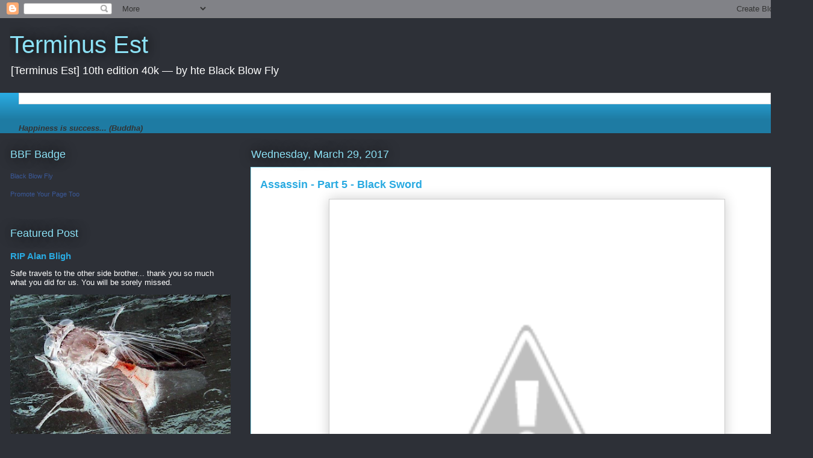

--- FILE ---
content_type: text/html; charset=UTF-8
request_url: https://greenblowfly.blogspot.com/b/stats?style=BLACK_TRANSPARENT&timeRange=ALL_TIME&token=APq4FmAfM7rr42c538Uao0_0mmgeLsmuZ8PMgrHHsUoA4ow9BAsr07mr0mtaRv60FAnvkB7GHmhbhyW8oiy5x00BJo5nM3hveg
body_size: -13
content:
{"total":2108739,"sparklineOptions":{"backgroundColor":{"fillOpacity":0.1,"fill":"#000000"},"series":[{"areaOpacity":0.3,"color":"#202020"}]},"sparklineData":[[0,10],[1,14],[2,12],[3,51],[4,33],[5,18],[6,11],[7,12],[8,16],[9,18],[10,18],[11,19],[12,20],[13,24],[14,33],[15,55],[16,85],[17,99],[18,86],[19,85],[20,72],[21,21],[22,37],[23,38],[24,19],[25,13],[26,26],[27,26],[28,48],[29,19]],"nextTickMs":300000}